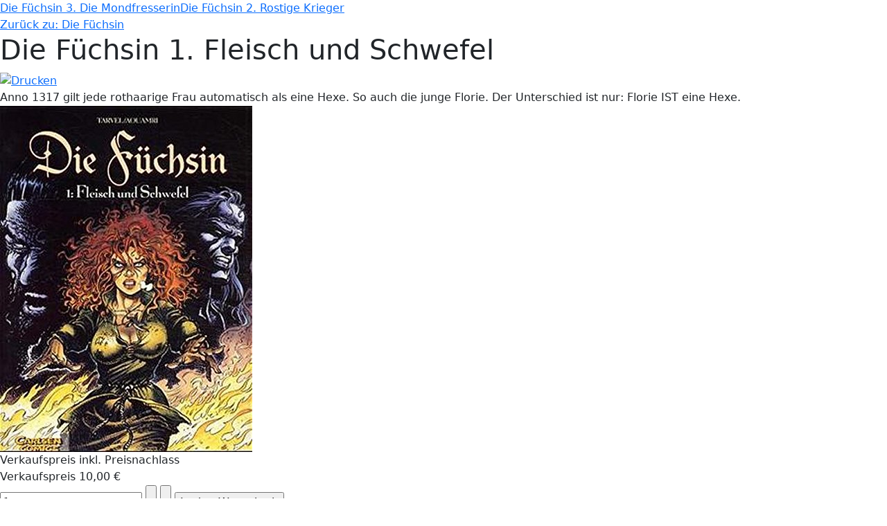

--- FILE ---
content_type: text/html; charset=utf-8
request_url: https://www.epsilongrafix.de/index.php/unser-shop/fuechsin-1-detail?tmpl=component&print=1
body_size: 4215
content:
<!doctype html>
<html lang="de-de" dir="ltr">
	<head>
		<meta name="viewport" content="width=device-width, initial-scale=1">

		<meta charset="utf-8">
	<meta name="description" content="Die Füchsin 1. Fleisch und Schwefel Die Füchsin Anno 1317 gilt jede rothaarige Frau automatisch als eine Hexe. So auch die junge Florie. Der Unterschied ist nur: Florie IST eine Hexe. ">
	<meta name="generator" content="Joomla! - Open Source Content Management">
	<title>Die Füchsin: Die Füchsin 1. Fleisch und Schwefel</title>
	<link href="https://www.epsilongrafix.de/index.php/unser-shop/die-füchsin/fuechsin-1-detail" rel="canonical">
	<link href="/images/favicon/favicon-16x16.png" rel="icon" type="image/vnd.microsoft.icon">
<link href="/media/vendor/chosen/css/chosen.css?1.8.7" rel="stylesheet">
	<link href="/components/com_virtuemart/assets/css/vm-ltr-common.css?vmver=d8bebcd7" rel="stylesheet">
	<link href="/components/com_virtuemart/assets/css/vm-ltr-site.css?vmver=d8bebcd7" rel="stylesheet">
	<link href="/components/com_virtuemart/assets/css/vm-ltr-reviews.css?vmver=d8bebcd7" rel="stylesheet">
	<link href="/components/com_virtuemart/assets/css/jquery.fancybox-1.3.4.css?vmver=d8bebcd7" rel="stylesheet">
	<link href="/templates/shaper_helixultimate/css/bootstrap.min.css" rel="stylesheet">
	<link href="/plugins/system/helixultimate/assets/css/system-j4.min.css" rel="stylesheet">
	<link href="/media/system/css/joomla-fontawesome.min.css?853772" rel="stylesheet">
	<style>.sp-megamenu-parent > li > a, .sp-megamenu-parent > li > span, .sp-megamenu-parent .sp-dropdown li.sp-menu-item > a{font-family: 'Arial', sans-serif;text-decoration: none;}
</style>
	<style>.menu.nav-pills > li > a, .menu.nav-pills > li > span, .menu.nav-pills .sp-dropdown li.sp-menu-item > a{font-family: 'Arial', sans-serif;text-decoration: none;}
</style>
<script type="application/json" class="joomla-script-options new">{"data":{"breakpoints":{"tablet":991,"mobile":480},"header":{"stickyOffset":"100"}},"system.paths":{"root":"","rootFull":"https:\/\/www.epsilongrafix.de\/","base":"","baseFull":"https:\/\/www.epsilongrafix.de\/"},"csrf.token":"ed08bdf57e39254ce7d78882da750fe6"}</script>
	<script src="/media/system/js/core.min.js?a3d8f8"></script>
	<script src="/media/vendor/jquery/js/jquery.min.js?3.7.1"></script>
	<script src="/media/legacy/js/jquery-noconflict.min.js?504da4"></script>
	<script src="/media/vendor/chosen/js/chosen.jquery.min.js?1.8.7"></script>
	<script src="/media/legacy/js/joomla-chosen.min.js?853772"></script>
	<script src="/media/vendor/bootstrap/js/alert.min.js?5.3.8" type="module"></script>
	<script src="/media/vendor/bootstrap/js/button.min.js?5.3.8" type="module"></script>
	<script src="/media/vendor/bootstrap/js/carousel.min.js?5.3.8" type="module"></script>
	<script src="/media/vendor/bootstrap/js/collapse.min.js?5.3.8" type="module"></script>
	<script src="/media/vendor/bootstrap/js/dropdown.min.js?5.3.8" type="module"></script>
	<script src="/media/vendor/bootstrap/js/modal.min.js?5.3.8" type="module"></script>
	<script src="/media/vendor/bootstrap/js/offcanvas.min.js?5.3.8" type="module"></script>
	<script src="/media/vendor/bootstrap/js/popover.min.js?5.3.8" type="module"></script>
	<script src="/media/vendor/bootstrap/js/scrollspy.min.js?5.3.8" type="module"></script>
	<script src="/media/vendor/bootstrap/js/tab.min.js?5.3.8" type="module"></script>
	<script src="/media/vendor/bootstrap/js/toast.min.js?5.3.8" type="module"></script>
	<script src="/media/system/js/showon.min.js?e51227" type="module"></script>
	<script src="/components/com_virtuemart/assets/js/jquery-ui.min.js?vmver=1.13.2"></script>
	<script src="/components/com_virtuemart/assets/js/jquery.ui.autocomplete.html.js"></script>
	<script src="/components/com_virtuemart/assets/js/jquery.noconflict.js" async></script>
	<script src="/components/com_virtuemart/assets/js/vmsite.js?vmver=d8bebcd7"></script>
	<script src="/components/com_virtuemart/assets/js/vmprices.js?vmver=d8bebcd7"></script>
	<script src="/components/com_virtuemart/assets/js/dynupdate.js?vmver=d8bebcd7"></script>
	<script src="/components/com_virtuemart/assets/js/fancybox/jquery.fancybox-1.3.4.2.pack.js?vmver=1.3.4.2"></script>
	<script>
		jQuery(document).ready(function (){
			jQuery('.advancedSelect').jchosen({"disable_search_threshold":10,"search_contains":true,"allow_single_deselect":true,"placeholder_text_multiple":"Werte eingeben oder ausw\u00e4hlen","placeholder_text_single":"Wert ausw\u00e4hlen","no_results_text":"Keine passenden Ergebnisse gefunden."});
		});
	</script>
	<script>//<![CDATA[ 
if (typeof Virtuemart === "undefined"){
	var Virtuemart = {};}
var vmSiteurl = 'https://www.epsilongrafix.de/' ;
Virtuemart.vmSiteurl = vmSiteurl;
var vmLang = '&lang=de';
Virtuemart.vmLang = vmLang; 
var vmLangTag = 'de';
Virtuemart.vmLangTag = vmLangTag;
var Itemid = '&Itemid=158';
Virtuemart.addtocart_popup = "1" ; 
var vmCartError = Virtuemart.vmCartError = "Beim Aktualisieren Ihres Warenkorbes ist ein Fehler aufgetreten.";
var usefancy = true; //]]>
</script>
	<script>template="shaper_helixultimate";</script>
	</head>

	<body class="site helix-ultimate hu com_virtuemart com-virtuemart view-productdetails layout-default task-none itemid-158 de-de ltr sticky-header layout-fluid offcanvas-init offcanvs-position-right contentpane">
		<body onload="javascript:print();">

<div class="product-container productdetails-view productdetails">

			<div class="product-neighbours">
		<a href="/index.php/unser-shop/die-füchsin/fuechsin-3-detail" rel="prev" class="previous-page" data-dynamic-update="1">Die Füchsin 3. Die Mondfresserin</a><a href="/index.php/unser-shop/die-füchsin/fuechsin-2-detail" rel="next" class="next-page" data-dynamic-update="1">Die Füchsin 2. Rostige Krieger</a>		<div class="clear"></div>
		</div>
	
		<div class="back-to-category">
		<a href="/index.php/unser-shop/die-füchsin" class="product-details" title="Die Füchsin">Zurück zu: Die Füchsin</a>
	</div>

		<h1>Die Füchsin 1. Fleisch und Schwefel</h1>
	
	
	
			<div class="icons">
		<a class="printModal" title="Drucken" href="/index.php/unser-shop/fuechsin-1-detail?tmpl=component&amp;print=1"><img src="/" alt="Drucken"></a>		<div class="clear"></div>
		</div>
	
			<div class="product-short-description">
		Anno 1317 gilt jede rothaarige Frau automatisch als eine Hexe. So auch die junge Florie. Der Unterschied ist nur: Florie IST eine Hexe. 		</div>
	
	<div class="vm-product-container">
	<div class="vm-product-media-container">
		<div class="main-image">
			<a  rel='vm-additional-images' href="https://www.epsilongrafix.de/images/virtuemart/product/61+4ZeS6oNL.jpg"><img  loading="lazy"  src="/images/virtuemart/product/61+4ZeS6oNL.jpg"  width="364"  height="500"  /></a>			<div class="clear"></div>
		</div>
			</div>

	<div class="vm-product-details-container">
		<div class="spacer-buy-area">

		
				<div class="ratingbox dummy" title="Noch nicht bewertet" >

		</div>
	<div class="product-price" id="productPrice196" data-vm="product-prices">
	<div class="PricesalesPriceWithDiscount vm-nodisplay"><span class="vm-price-desc">Verkaufspreis inkl. Preisnachlass </span><span class="PricesalesPriceWithDiscount"></span></div><div class="PricesalesPrice vm-display vm-price-value"><span class="vm-price-desc">Verkaufspreis </span><span class="PricesalesPrice">10,00 €</span></div></div> <div class="clear"></div>	<div class="addtocart-area">
		<form method="post" class="product js-recalculate" action="/index.php/unser-shop" autocomplete="off" >
			<div class="vm-customfields-wrap">
							</div>			
				  <div class="addtocart-bar">
	            <!-- <label for="quantity196" class="quantity_box">Menge: </label> -->
            <span class="quantity-box">
				<input type="text" class="quantity-input js-recalculate" name="quantity[]"
                       data-errStr="Sie können dieses Produkt nur in Vielfachen von %1$s Stück kaufen!"
                       value="1" data-init="1" data-step="1"  />
			</span>
							<span class="quantity-controls js-recalculate">
					<input type="button" class="quantity-controls quantity-plus"/>
					<input type="button" class="quantity-controls quantity-minus"/>
				</span>
			<span class="addtocart-button">
				<input type="submit" name="addtocart" class="addtocart-button" value="In den Warenkorb" title="In den Warenkorb" />                </span>             <input type="hidden" name="virtuemart_product_id[]" value="196"/>
			<noscript><input type="hidden" name="task" value="add"/></noscript> 
    </div>			<input type="hidden" name="option" value="com_virtuemart"/>
			<input type="hidden" name="view" value="cart"/>

			<input type="hidden" name="pname" value="Die Füchsin 1. Fleisch und Schwefel"/>
			<input type="hidden" name="pid" value="196"/>
			<input type="hidden" name="Itemid" value="158"/>		</form>

	</div>


		<div class="manufacturer">
	<a class="manuModal" rel="{handler: 'iframe', size: {x: 700, y: 850}}" href="/index.php/unser-shop/manufacturers/carlsen?tmpl=component">Carlsen</a></div>
		</div>
	</div>
	<div class="clear"></div>


	</div>

			<div class="product-description" >
		<span class="title">Beschreibung</span>
	<p>Florie ist in einen Holzfäller verliebt und muss ihre Schwester aus den brutalen Fängen des Barons befreien, der sie gefangen hält. Und sie muss höllisch aufpassen vor der Heiligen Inquisition, die nichts lieber tut, als Hexen auf dem Scheiterhaufen brennen zu sehen...</p>		</div>
		<div class="product-fields">
		<div class="product-field product-field-type-S">
									<span class="product-fields-title-wrapper"><span class="product-fields-title"><strong>Autor</strong></span>
						</span>
				<div class="product-field-display">Brice Tarvel</div>			</div>
		<div class="product-field product-field-type-S">
									<span class="product-fields-title-wrapper"><span class="product-fields-title"><strong>Zeichner</strong></span>
						</span>
				<div class="product-field-display">Mohamed Aouamri</div>			</div>
		<div class="product-field product-field-type-S">
									<span class="product-fields-title-wrapper"><span class="product-fields-title"><strong>Einband</strong></span>
						</span>
				<div class="product-field-display">SC</div>			</div>
		<div class="product-field product-field-type-S">
									<span class="product-fields-title-wrapper"><span class="product-fields-title"><strong>Seiten</strong></span>
						</span>
				<div class="product-field-display">48</div>			</div>
		<div class="product-field product-field-type-S">
									<span class="product-fields-title-wrapper"><span class="product-fields-title"><strong>Altersempfehlung</strong></span>
						</span>
				<div class="product-field-display">ab 16</div>			</div>
				<div class="clear"></div>
	</div>

	
<div class="customer-reviews">	<h4>Kundenrezensionen</h4>

	<div class="list-reviews">
					<span class="step">Es gibt noch keine Rezensionen für dieses Produkt.</span>
					<div class="clear"></div>
	</div>
</div> 
<script type="application/ld+json">
{
  "@context": "http://schema.org/",
  "@type": "Product",
  "name": "Die Füchsin 1. Fleisch und Schwefel",
  "description":"Die Füchsin 1. Fleisch und Schwefel Die Füchsin Anno 1317 gilt jede rothaarige Frau automatisch als eine Hexe. So auch die junge Florie. Der Unterschied ist nur: Florie IST eine Hexe. ",
  "brand": {
    "@type": "Thing",
    "name": "Carlsen"
  },
  "image": [
    "https://www.epsilongrafix.de/images/virtuemart/product/61+4ZeS6oNL.jpg"  ],
  "offers": {
    "@type": "Offer",
    "priceCurrency": "EUR",
    "availability": "InStock",
    "price": "10",
    "url": "https://www.epsilongrafix.de/index.php/unser-shop/die-füchsin/fuechsin-1-detail"

  }
}
</script><script   id="updateChosen-js" type="text/javascript" >//<![CDATA[ 
if (typeof Virtuemart === "undefined")
	var Virtuemart = {};
	Virtuemart.updateChosenDropdownLayout = function() {
		var vm2string = {editImage: 'edit image',select_all_text: 'Alle auswählen',select_some_options_text: 'Verfügbar für alle', width: '100%'};
		jQuery("select.vm-chzn-select").chosen({enable_select_all: true,select_all_text : vm2string.select_all_text,select_some_options_text:vm2string.select_some_options_text,disable_search_threshold: 5, width:vm2string.width});
		//console.log("updateChosenDropdownLayout");
	}
	jQuery(document).ready( function() {
		Virtuemart.updateChosenDropdownLayout($);
	}); //]]>
</script><script   id="updDynamicListeners-js" type="text/javascript" >//<![CDATA[ 
jQuery(document).ready(function() { // GALT: Start listening for dynamic content update.
	// If template is aware of dynamic update and provided a variable let's
	// set-up the event listeners.
	if (typeof Virtuemart.containerSelector === 'undefined') { Virtuemart.containerSelector = '.productdetails-view'; }
	if (typeof Virtuemart.container === 'undefined') { Virtuemart.container = jQuery(Virtuemart.containerSelector); }
	if (Virtuemart.container){
		Virtuemart.updateDynamicUpdateListeners();
	}
	
}); //]]>
</script><script   id="ready.vmprices-js" type="text/javascript" >//<![CDATA[ 
jQuery(document).ready(function($) {

		Virtuemart.product($("form.product"));
}); //]]>
</script><script   id="popups-js" type="text/javascript" >//<![CDATA[ 
jQuery(document).ready(function($) {
		
		$('a.ask-a-question, a.printModal, a.recommened-to-friend, a.manuModal').click(function(event){
		  event.preventDefault();
		  $.fancybox({
			href: $(this).attr('href'),
			type: 'iframe',
			height: 550
			});
		  });
		
	}); //]]>
</script><script   id="imagepopup-js" type="text/javascript" >//<![CDATA[ 
jQuery(document).ready(function() {
	Virtuemart.updateImageEventListeners()
});
Virtuemart.updateImageEventListeners = function() {
	jQuery("a[rel=vm-additional-images]").fancybox({
		"titlePosition" 	: "inside",
		"transitionIn"	:	"elastic",
		"transitionOut"	:	"elastic"
	});
	jQuery(".additional-images a.product-image.image-0").removeAttr("rel");
	jQuery(".additional-images img.product-image").click(function() {
		jQuery(".additional-images a.product-image").attr("rel","vm-additional-images" );
		jQuery(this).parent().children("a.product-image").removeAttr("rel");
		var src = jQuery(this).parent().children("a.product-image").attr("href");
		jQuery(".main-image img").attr("src",src);
		jQuery(".main-image img").attr("alt",this.alt );
		jQuery(".main-image a").attr("href",src );
		jQuery(".main-image a").attr("title",this.alt );
		jQuery(".main-image .vm-img-desc").html(this.alt);
		}); 
	} //]]>
</script><script   id="vmPreloader-js" type="text/javascript" >//<![CDATA[ 
jQuery(document).ready(function($) {
	Virtuemart.stopVmLoading();
	var msg = '';
	$('a[data-dynamic-update="1"]').off('click', Virtuemart.startVmLoading).on('click', {msg:msg}, Virtuemart.startVmLoading);
	$('[data-dynamic-update="1"]').off('change', Virtuemart.startVmLoading).on('change', {msg:msg}, Virtuemart.startVmLoading);
}); //]]>
</script></div>
	</body>
</html>
